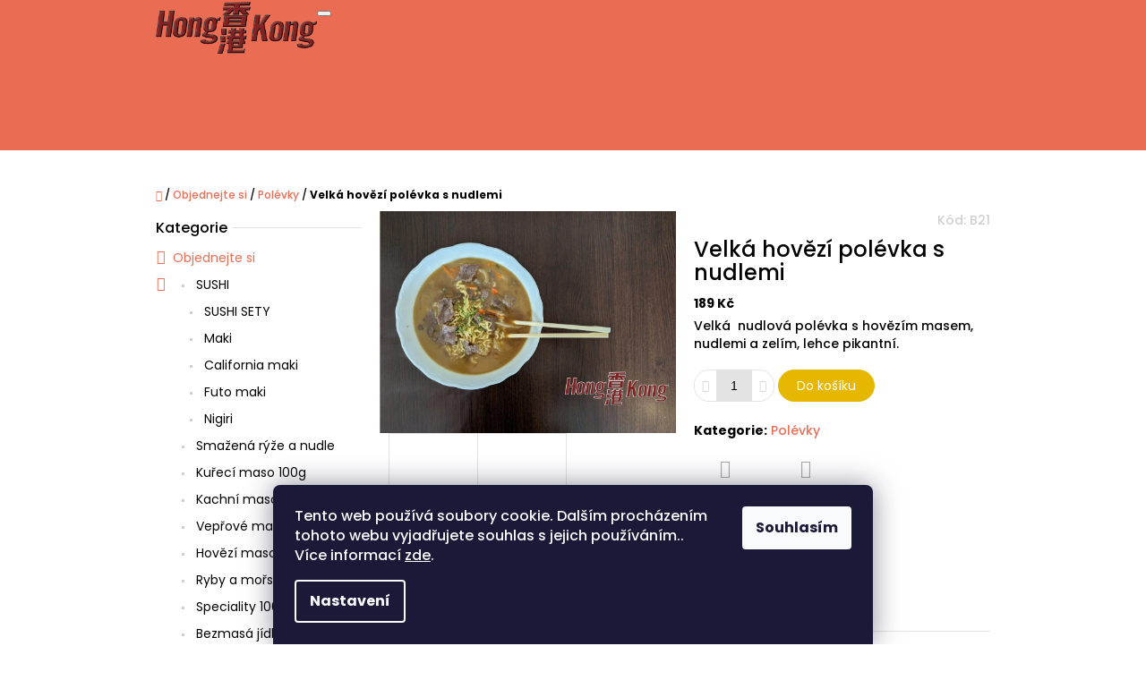

--- FILE ---
content_type: text/html; charset=utf-8
request_url: https://www.hongkongpodebrady.cz/velka-hovezi-polevka-s-nudlemi/
body_size: 21009
content:
<!doctype html><html lang="cs" dir="ltr" class="header-background-light external-fonts-loaded"><head><meta charset="utf-8" /><meta name="viewport" content="width=device-width,initial-scale=1" /><title>Velká hovězí polévka s nudlemi - Hong Kong Poděbrady</title><link rel="preconnect" href="https://cdn.myshoptet.com" /><link rel="dns-prefetch" href="https://cdn.myshoptet.com" /><link rel="preload" href="https://cdn.myshoptet.com/prj/dist/master/cms/libs/jquery/jquery-1.11.3.min.js" as="script" /><link href="https://cdn.myshoptet.com/prj/dist/master/cms/templates/frontend_templates/shared/css/font-face/poppins.css" rel="stylesheet"><link href="https://cdn.myshoptet.com/prj/dist/master/shop/dist/font-shoptet-10.css.8c2408abe456ea0fcfd3.css" rel="stylesheet"><script>
dataLayer = [];
dataLayer.push({'shoptet' : {
    "pageId": 741,
    "pageType": "productDetail",
    "currency": "CZK",
    "currencyInfo": {
        "decimalSeparator": ",",
        "exchangeRate": 1,
        "priceDecimalPlaces": 2,
        "symbol": "K\u010d",
        "symbolLeft": 0,
        "thousandSeparator": " "
    },
    "language": "cs",
    "projectId": 577092,
    "product": {
        "id": 971,
        "guid": "9811e7de-2fb1-11ee-a9dd-aa229da30aba",
        "hasVariants": false,
        "codes": [
            {
                "code": "B21"
            }
        ],
        "code": "B21",
        "name": "Velk\u00e1 hov\u011bz\u00ed pol\u00e9vka s nudlemi",
        "appendix": "",
        "weight": 0,
        "currentCategory": "Objednejte si | Pol\u00e9vky",
        "currentCategoryGuid": "d7be55a1-e61e-11ed-a2e9-8647f5da9d6f",
        "defaultCategory": "Objednejte si | Pol\u00e9vky",
        "defaultCategoryGuid": "d7be55a1-e61e-11ed-a2e9-8647f5da9d6f",
        "currency": "CZK",
        "priceWithVat": 189
    },
    "cartInfo": {
        "id": null,
        "freeShipping": false,
        "freeShippingFrom": 0,
        "leftToFreeGift": {
            "formattedPrice": "0 K\u010d",
            "priceLeft": 0
        },
        "freeGift": false,
        "leftToFreeShipping": {
            "priceLeft": 0,
            "dependOnRegion": 1,
            "formattedPrice": "0 K\u010d"
        },
        "discountCoupon": [],
        "getNoBillingShippingPrice": {
            "withoutVat": 0,
            "vat": 0,
            "withVat": 0
        },
        "cartItems": [],
        "taxMode": "ORDINARY"
    },
    "cart": [],
    "customer": {
        "priceRatio": 1,
        "priceListId": 1,
        "groupId": null,
        "registered": false,
        "mainAccount": false
    }
}});
dataLayer.push({'cookie_consent' : {
    "marketing": "denied",
    "analytics": "denied"
}});
document.addEventListener('DOMContentLoaded', function() {
    shoptet.consent.onAccept(function(agreements) {
        if (agreements.length == 0) {
            return;
        }
        dataLayer.push({
            'cookie_consent' : {
                'marketing' : (agreements.includes(shoptet.config.cookiesConsentOptPersonalisation)
                    ? 'granted' : 'denied'),
                'analytics': (agreements.includes(shoptet.config.cookiesConsentOptAnalytics)
                    ? 'granted' : 'denied')
            },
            'event': 'cookie_consent'
        });
    });
});
</script>
<meta property="og:type" content="website"><meta property="og:site_name" content="hongkongpodebrady.cz"><meta property="og:url" content="https://www.hongkongpodebrady.cz/velka-hovezi-polevka-s-nudlemi/"><meta property="og:title" content="Velká hovězí polévka s nudlemi - Hong Kong Poděbrady"><meta name="author" content="Hong Kong Poděbrady"><meta name="web_author" content="Shoptet.cz"><meta name="dcterms.rightsHolder" content="www.hongkongpodebrady.cz"><meta name="robots" content="index,follow"><meta property="og:image" content="https://cdn.myshoptet.com/usr/www.hongkongpodebrady.cz/user/shop/big/971_b21.jpg?664dfd08"><meta property="og:description" content="Velká hovězí polévka s nudlemi. Velká  nudlová polévka s hovězím masem, nudlemi a zelím, lehce pikantní."><meta name="description" content="Velká hovězí polévka s nudlemi. Velká  nudlová polévka s hovězím masem, nudlemi a zelím, lehce pikantní."><meta property="product:price:amount" content="189"><meta property="product:price:currency" content="CZK"><style>:root {--color-primary: #ea6c53;--color-primary-h: 10;--color-primary-s: 78%;--color-primary-l: 62%;--color-primary-hover: #cc5d47;--color-primary-hover-h: 10;--color-primary-hover-s: 57%;--color-primary-hover-l: 54%;--color-secondary: #e6b700;--color-secondary-h: 48;--color-secondary-s: 100%;--color-secondary-l: 45%;--color-secondary-hover: #cda300;--color-secondary-hover-h: 48;--color-secondary-hover-s: 100%;--color-secondary-hover-l: 40%;--color-tertiary: #cd5195;--color-tertiary-h: 327;--color-tertiary-s: 55%;--color-tertiary-l: 56%;--color-tertiary-hover: #b7327b;--color-tertiary-hover-h: 327;--color-tertiary-hover-s: 57%;--color-tertiary-hover-l: 46%;--color-header-background: #ffffff;--template-font: "Poppins";--template-headings-font: "Poppins";--header-background-url: none;--cookies-notice-background: #1A1937;--cookies-notice-color: #F8FAFB;--cookies-notice-button-hover: #f5f5f5;--cookies-notice-link-hover: #27263f;--templates-update-management-preview-mode-content: "Náhled aktualizací šablony je aktivní pro váš prohlížeč."}</style>
    
    <link href="https://cdn.myshoptet.com/prj/dist/master/shop/dist/main-10.less.9f94eacd43912b312b46.css" rel="stylesheet" />
            <link href="https://cdn.myshoptet.com/prj/dist/master/shop/dist/mobile-header-v1-10.less.555a70b2576ed56d92ba.css" rel="stylesheet" />
    
    <script>var shoptet = shoptet || {};</script>
    <script src="https://cdn.myshoptet.com/prj/dist/master/shop/dist/main-3g-header.js.05f199e7fd2450312de2.js"></script>
<!-- User include --><!-- /User include --><link rel="shortcut icon" href="/favicon.ico" type="image/x-icon" /><link rel="canonical" href="https://www.hongkongpodebrady.cz/velka-hovezi-polevka-s-nudlemi/" />    <!-- Global site tag (gtag.js) - Google Analytics -->
    <script async src="https://www.googletagmanager.com/gtag/js?id=G-XDGHL1RF0S"></script>
    <script>
        
        window.dataLayer = window.dataLayer || [];
        function gtag(){dataLayer.push(arguments);}
        

                    console.debug('default consent data');

            gtag('consent', 'default', {"ad_storage":"denied","analytics_storage":"denied","ad_user_data":"denied","ad_personalization":"denied","wait_for_update":500});
            dataLayer.push({
                'event': 'default_consent'
            });
        
        gtag('js', new Date());

                gtag('config', 'UA-227133865-1', { 'groups': "UA" });
        
                gtag('config', 'G-XDGHL1RF0S', {"groups":"GA4","send_page_view":false,"content_group":"productDetail","currency":"CZK","page_language":"cs"});
        
        
        
        
        
        
                    gtag('event', 'page_view', {"send_to":"GA4","page_language":"cs","content_group":"productDetail","currency":"CZK"});
        
                gtag('set', 'currency', 'CZK');

        gtag('event', 'view_item', {
            "send_to": "UA",
            "items": [
                {
                    "id": "B21",
                    "name": "Velk\u00e1 hov\u011bz\u00ed pol\u00e9vka s nudlemi",
                    "category": "Objednejte si \/ Pol\u00e9vky",
                                                            "price": 189
                }
            ]
        });
        
        
        
        
        
                    gtag('event', 'view_item', {"send_to":"GA4","page_language":"cs","content_group":"productDetail","value":156.19999999999999,"currency":"CZK","items":[{"item_id":"B21","item_name":"Velk\u00e1 hov\u011bz\u00ed pol\u00e9vka s nudlemi","item_category":"Objednejte si","item_category2":"Pol\u00e9vky","price":156.19999999999999,"quantity":1,"index":0}]});
        
        
        
        
        
        
        
        document.addEventListener('DOMContentLoaded', function() {
            if (typeof shoptet.tracking !== 'undefined') {
                for (var id in shoptet.tracking.bannersList) {
                    gtag('event', 'view_promotion', {
                        "send_to": "UA",
                        "promotions": [
                            {
                                "id": shoptet.tracking.bannersList[id].id,
                                "name": shoptet.tracking.bannersList[id].name,
                                "position": shoptet.tracking.bannersList[id].position
                            }
                        ]
                    });
                }
            }

            shoptet.consent.onAccept(function(agreements) {
                if (agreements.length !== 0) {
                    console.debug('gtag consent accept');
                    var gtagConsentPayload =  {
                        'ad_storage': agreements.includes(shoptet.config.cookiesConsentOptPersonalisation)
                            ? 'granted' : 'denied',
                        'analytics_storage': agreements.includes(shoptet.config.cookiesConsentOptAnalytics)
                            ? 'granted' : 'denied',
                                                                                                'ad_user_data': agreements.includes(shoptet.config.cookiesConsentOptPersonalisation)
                            ? 'granted' : 'denied',
                        'ad_personalization': agreements.includes(shoptet.config.cookiesConsentOptPersonalisation)
                            ? 'granted' : 'denied',
                        };
                    console.debug('update consent data', gtagConsentPayload);
                    gtag('consent', 'update', gtagConsentPayload);
                    dataLayer.push(
                        { 'event': 'update_consent' }
                    );
                }
            });
        });
    </script>
</head>
    <body class="desktop id-741 in-polevky template-10 type-product type-detail multiple-columns-body columns-mobile-2 columns-3 ums_forms_redesign--off ums_a11y_category_page--on ums_discussion_rating_forms--off ums_flags_display_unification--on ums_a11y_login--on mobile-header-version-1"><noscript>
    <style>
        #header {
            padding-top: 0;
            position: relative !important;
            top: 0;
        }
        .header-navigation {
            position: relative !important;
        }
        .overall-wrapper {
            margin: 0 !important;
        }
        body:not(.ready) {
            visibility: visible !important;
        }
    </style>
    <div class="no-javascript">
        <div class="no-javascript__title">Musíte změnit nastavení vašeho prohlížeče</div>
        <div class="no-javascript__text">Podívejte se na: <a href="https://www.google.com/support/bin/answer.py?answer=23852">Jak povolit JavaScript ve vašem prohlížeči</a>.</div>
        <div class="no-javascript__text">Pokud používáte software na blokování reklam, může být nutné povolit JavaScript z této stránky.</div>
        <div class="no-javascript__text">Děkujeme.</div>
    </div>
</noscript>

        <div id="fb-root"></div>
        <script>
            window.fbAsyncInit = function() {
                FB.init({
//                    appId            : 'your-app-id',
                    autoLogAppEvents : true,
                    xfbml            : true,
                    version          : 'v19.0'
                });
            };
        </script>
        <script async defer crossorigin="anonymous" src="https://connect.facebook.net/cs_CZ/sdk.js"></script>    <div class="siteCookies siteCookies--bottom siteCookies--dark js-siteCookies" role="dialog" data-testid="cookiesPopup" data-nosnippet>
        <div class="siteCookies__form">
            <div class="siteCookies__content">
                <div class="siteCookies__text">
                    Tento web používá soubory cookie. Dalším procházením tohoto webu vyjadřujete souhlas s jejich používáním.. Více informací <a href="/podminky-ochrany-osobnich-udaju/" target=\"_blank\" rel=\"noopener noreferrer\">zde</a>.
                </div>
                <p class="siteCookies__links">
                    <button class="siteCookies__link js-cookies-settings" aria-label="Nastavení cookies" data-testid="cookiesSettings">Nastavení</button>
                </p>
            </div>
            <div class="siteCookies__buttonWrap">
                                <button class="siteCookies__button js-cookiesConsentSubmit" value="all" aria-label="Přijmout cookies" data-testid="buttonCookiesAccept">Souhlasím</button>
            </div>
        </div>
        <script>
            document.addEventListener("DOMContentLoaded", () => {
                const siteCookies = document.querySelector('.js-siteCookies');
                document.addEventListener("scroll", shoptet.common.throttle(() => {
                    const st = document.documentElement.scrollTop;
                    if (st > 1) {
                        siteCookies.classList.add('siteCookies--scrolled');
                    } else {
                        siteCookies.classList.remove('siteCookies--scrolled');
                    }
                }, 100));
            });
        </script>
    </div>
<a href="#content" class="skip-link sr-only">Přejít na obsah</a><div class="overall-wrapper">
    <div class="user-action">
                    <div class="user-action-in">
            <div id="login" class="user-action-login popup-widget login-widget" role="dialog" aria-labelledby="loginHeading">
        <div class="popup-widget-inner">
                            <h2 id="loginHeading">Přihlášení k vašemu účtu</h2><div id="customerLogin"><form action="/action/Customer/Login/" method="post" id="formLoginIncluded" class="csrf-enabled formLogin" data-testid="formLogin"><input type="hidden" name="referer" value="" /><div class="form-group"><div class="input-wrapper email js-validated-element-wrapper no-label"><input type="email" name="email" class="form-control" autofocus placeholder="E-mailová adresa (např. jan@novak.cz)" data-testid="inputEmail" autocomplete="email" required /></div></div><div class="form-group"><div class="input-wrapper password js-validated-element-wrapper no-label"><input type="password" name="password" class="form-control" placeholder="Heslo" data-testid="inputPassword" autocomplete="current-password" required /><span class="no-display">Nemůžete vyplnit toto pole</span><input type="text" name="surname" value="" class="no-display" /></div></div><div class="form-group"><div class="login-wrapper"><button type="submit" class="btn btn-secondary btn-text btn-login" data-testid="buttonSubmit">Přihlásit se</button><div class="password-helper"><a href="/registrace/" data-testid="signup" rel="nofollow">Nová registrace</a><a href="/klient/zapomenute-heslo/" rel="nofollow">Zapomenuté heslo</a></div></div></div></form>
</div>                    </div>
    </div>

                <div id="cart-widget" class="user-action-cart popup-widget cart-widget loader-wrapper" data-testid="popupCartWidget" role="dialog" aria-hidden="true">
    <div class="popup-widget-inner cart-widget-inner place-cart-here">
        <div class="loader-overlay">
            <div class="loader"></div>
        </div>
    </div>

    <div class="cart-widget-button">
        <a href="/kosik/" class="btn btn-conversion" id="continue-order-button" rel="nofollow" data-testid="buttonNextStep">Pokračovat do košíku</a>
    </div>
</div>
    
        <div class="user-action-search popup-widget search-widget"  itemscope itemtype="https://schema.org/WebSite" data-testid="searchWidget">
        <meta itemprop="headline" content="Polévky"/><meta itemprop="url" content="https://www.hongkongpodebrady.cz"/><meta itemprop="text" content="Velká hovězí polévka s nudlemi. Velká&amp;amp;nbsp; nudlová polévka s hovězím masem, nudlemi a zelím, lehce pikantní."/>        <div class="popup-widget-inner">
            <div class="search"><h2>Co potřebujete najít?</h2><form action="/action/ProductSearch/prepareString/" method="post"
    id="formSearchForm" class="search-form compact-form js-search-main"
    itemprop="potentialAction" itemscope itemtype="https://schema.org/SearchAction" data-testid="searchForm">
    <fieldset>
        <meta itemprop="target"
            content="https://www.hongkongpodebrady.cz/vyhledavani/?string={string}"/>
        <input type="hidden" name="language" value="cs"/>
        
            
<input
    type="search"
    name="string"
        class="query-input form-control search-input js-search-input lg"
    placeholder="Napište, co hledáte"
    autocomplete="off"
    required
    itemprop="query-input"
    aria-label="Vyhledávání"
    data-testid="searchInput"
>
            <button type="submit" class="btn btn-default btn-arrow-right btn-lg" data-testid="searchBtn"><span class="sr-only">Hledat</span></button>
        
    </fieldset>
</form>
<h3>Doporučujeme</h3><div class="recommended-products"><div class="row active"><div class="col-sm-4"><a href="/smazene-nudle-s-kurecimi-nitkami/" class="recommended-product">                        <span class="p-bottom">
                            <strong class="name" data-testid="productCardName">  Smažené nudle s kuřecími nitkami</strong>

                                                            <strong class="price price-final" data-testid="productCardPrice">119 Kč</strong>
                            
                                                    </span>
</a></div><div class="col-sm-4 active"><a href="/pikantni-polevka/" class="recommended-product">                        <span class="p-bottom">
                            <strong class="name" data-testid="productCardName">  Pikantní polévka</strong>

                                                            <strong class="price price-final" data-testid="productCardPrice">49 Kč</strong>
                            
                                                    </span>
</a></div><div class="col-sm-4"><a href="/kure-kung-pao/" class="recommended-product">                        <span class="p-bottom">
                            <strong class="name" data-testid="productCardName">  Kuře Kung pao</strong>

                                                            <strong class="price price-final" data-testid="productCardPrice">119 Kč</strong>
                            
                                                    </span>
</a></div></div><div class="row"><div class="col-sm-4"><a href="/bila-ryze/" class="recommended-product">                        <span class="p-bottom">
                            <strong class="name" data-testid="productCardName">  Bílá rýže</strong>

                                                            <strong class="price price-final" data-testid="productCardPrice">45 Kč</strong>
                            
                                                    </span>
</a></div><div class="col-sm-4"><a href="/mini-zavitky-6ks/" class="recommended-product">                        <span class="p-bottom">
                            <strong class="name" data-testid="productCardName">  Mini závitky 6ks</strong>

                                                            <strong class="price price-final" data-testid="productCardPrice">55 Kč</strong>
                            
                                                    </span>
</a></div></div></div></div>
        </div>
    </div>
</div>
            </div>
<header id="header"><div class="container navigation-wrapper">
    <div class="header-navigation">
        <div>
            <div class="site-name"><a href="/" data-testid="linkWebsiteLogo"><img src="https://cdn.myshoptet.com/usr/www.hongkongpodebrady.cz/user/logos/konglogo-1.png" alt="Hong Kong Poděbrady" fetchpriority="low" /></a></div>            
    <div class="navigation-buttons">
                <a href="#" class="toggle-window" data-target="search" data-hover="true" data-testid="linkSearchIcon"><span class="sr-only">Hledat</span></a>
                                    <button class="top-nav-button top-nav-button-login toggle-window" type="button" data-target="login" data-hover="true" aria-haspopup="dialog" aria-expanded="false" aria-controls="login" data-testid="signin">
                    <span class="sr-only">Přihlášení</span>
                </button>
                            <a href="/kosik/" class="toggle-window cart-count" data-hover="true" data-target="cart" data-redirect="true" data-testid="headerCart" rel="nofollow" aria-haspopup="dialog" aria-expanded="false" aria-controls="cart-widget">
            <span class="sr-only">Nákupní košík</span>
                    </a>
        <a href="#" class="toggle-window" data-target="navigation" data-hover="true" data-testid="hamburgerMenu"><span class="sr-only">Menu</span></a>
    </div>

            <nav id="navigation" class="hovered-nav" aria-label="Hlavní menu" data-collapsible="true"><div class="navigation-in menu"><ul class="menu-level-1" role="menubar" data-testid="headerMenuItems"><li class="menu-item-708 ext" role="none"><a href="/nase-menu/" data-testid="headerMenuItem" role="menuitem" aria-haspopup="true" aria-expanded="false"><b>Objednejte si</b><span class="submenu-arrow"></span></a><ul class="menu-level-2" aria-label="Objednejte si" tabindex="-1" role="menu"><li class="menu-item-777" role="none"><a href="/sushi/" data-testid="headerMenuItem" role="menuitem"><span>SUSHI</span></a>
                        </li><li class="menu-item-714" role="none"><a href="/smazena-ryze-a-nudle/" data-image="https://cdn.myshoptet.com/usr/www.hongkongpodebrady.cz/user/categories/thumb/smazenaryze.jpg" data-testid="headerMenuItem" role="menuitem"><span>Smažená rýže a nudle</span></a>
                        </li><li class="menu-item-717" role="none"><a href="/kureci-maso/" data-image="https://cdn.myshoptet.com/usr/www.hongkongpodebrady.cz/user/categories/thumb/vonaveakrehkekure.jpg" data-testid="headerMenuItem" role="menuitem"><span>Kuřecí maso 100g</span></a>
                        </li><li class="menu-item-720" role="none"><a href="/kachni-maso/" data-image="https://cdn.myshoptet.com/usr/www.hongkongpodebrady.cz/user/categories/thumb/vonavaakrehkakachna.jpeg" data-testid="headerMenuItem" role="menuitem"><span>Kachní maso 100g</span></a>
                        </li><li class="menu-item-723" role="none"><a href="/veprove-maso/" data-testid="headerMenuItem" role="menuitem"><span>Vepřové maso 100g</span></a>
                        </li><li class="menu-item-726" role="none"><a href="/hovezi-maso/" data-testid="headerMenuItem" role="menuitem"><span>Hovězí maso 100g</span></a>
                        </li><li class="menu-item-729" role="none"><a href="/ryby-a-morske-plody/" data-testid="headerMenuItem" role="menuitem"><span>Ryby a mořské plody 100g</span></a>
                        </li><li class="menu-item-735" role="none"><a href="/speciality/" data-testid="headerMenuItem" role="menuitem"><span>Speciality 100g</span></a>
                        </li><li class="menu-item-732" role="none"><a href="/bezmasa-jidla/" data-testid="headerMenuItem" role="menuitem"><span>Bezmasá jídla</span></a>
                        </li><li class="menu-item-738" role="none"><a href="/thajske-speciality/" data-testid="headerMenuItem" role="menuitem"><span>Thajské speciality</span></a>
                        </li><li class="menu-item-741 active" role="none"><a href="/polevky/" data-testid="headerMenuItem" role="menuitem"><span>Polévky</span></a>
                        </li><li class="menu-item-744" role="none"><a href="/studene-predkrmy/" data-testid="headerMenuItem" role="menuitem"><span>Studené předkrmy</span></a>
                        </li><li class="menu-item-747" role="none"><a href="/teple-predkrmy/" data-testid="headerMenuItem" role="menuitem"><span>Teplé předkrmy</span></a>
                        </li><li class="menu-item-750" role="none"><a href="/kureci-maso-200g/" data-testid="headerMenuItem" role="menuitem"><span>Kuřecí maso 200g</span></a>
                        </li><li class="menu-item-753" role="none"><a href="/kachni-maso-200g/" data-testid="headerMenuItem" role="menuitem"><span>Kachní maso 200g</span></a>
                        </li><li class="menu-item-756" role="none"><a href="/veprove-maso-200g/" data-testid="headerMenuItem" role="menuitem"><span>Vepřové maso 200g</span></a>
                        </li><li class="menu-item-759" role="none"><a href="/hovezi-maso-200g/" data-testid="headerMenuItem" role="menuitem"><span>Hovězí maso 200g</span></a>
                        </li><li class="menu-item-762" role="none"><a href="/ryby-200g/" data-testid="headerMenuItem" role="menuitem"><span>Ryby 200g</span></a>
                        </li><li class="menu-item-765" role="none"><a href="/morske-plody-200g/" data-testid="headerMenuItem" role="menuitem"><span>Mořské plody 200g</span></a>
                        </li><li class="menu-item-768" role="none"><a href="/speciality-200g/" data-testid="headerMenuItem" role="menuitem"><span>Speciality 200g</span></a>
                        </li><li class="menu-item-771" role="none"><a href="/dezerty/" data-testid="headerMenuItem" role="menuitem"><span>Dezerty</span></a>
                        </li><li class="menu-item-774" role="none"><a href="/bento/" data-testid="headerMenuItem" role="menuitem"><span>Bento</span></a>
                        </li><li class="menu-item-780" role="none"><a href="/horka-plotynka/" data-testid="headerMenuItem" role="menuitem"><span>Horká plotýnka</span></a>
                        </li><li class="menu-item-783" role="none"><a href="/napoje/" data-testid="headerMenuItem" role="menuitem"><span>Nápoje</span></a>
                        </li><li class="menu-item-786" role="none"><a href="/prilohy/" data-testid="headerMenuItem" role="menuitem"><span>Přílohy</span></a>
                        </li></ul></li>
<li class="menu-item-39" role="none"><a href="/kontaktujte-nas/" data-testid="headerMenuItem" role="menuitem" aria-expanded="false"><b>Kontakt</b></a></li>
</ul>
    <ul class="navigationActions" role="menu">
                            <li role="none">
                                    <a href="/login/?backTo=%2Fvelka-hovezi-polevka-s-nudlemi%2F" rel="nofollow" data-testid="signin" role="menuitem"><span>Přihlášení</span></a>
                            </li>
                        </ul>
</div><span class="navigation-close"></span></nav><div class="menu-helper" data-testid="hamburgerMenu"><span>Více</span></div>
        </div>
    </div>

                </div>
    </header><!-- / header -->

    

<div id="content-wrapper" class="container content-wrapper">
    
                                <div class="breadcrumbs navigation-home-icon-wrapper" itemscope itemtype="https://schema.org/BreadcrumbList">
                                                                            <span id="navigation-first" data-basetitle="Hong Kong Poděbrady" itemprop="itemListElement" itemscope itemtype="https://schema.org/ListItem">
                <a href="/" itemprop="item" class="navigation-home-icon"><span class="sr-only" itemprop="name">Domů</span></a>
                <span class="navigation-bullet">/</span>
                <meta itemprop="position" content="1" />
            </span>
                                <span id="navigation-1" itemprop="itemListElement" itemscope itemtype="https://schema.org/ListItem">
                <a href="/nase-menu/" itemprop="item" data-testid="breadcrumbsSecondLevel"><span itemprop="name">Objednejte si</span></a>
                <span class="navigation-bullet">/</span>
                <meta itemprop="position" content="2" />
            </span>
                                <span id="navigation-2" itemprop="itemListElement" itemscope itemtype="https://schema.org/ListItem">
                <a href="/polevky/" itemprop="item" data-testid="breadcrumbsSecondLevel"><span itemprop="name">Polévky</span></a>
                <span class="navigation-bullet">/</span>
                <meta itemprop="position" content="3" />
            </span>
                                            <span id="navigation-3" itemprop="itemListElement" itemscope itemtype="https://schema.org/ListItem" data-testid="breadcrumbsLastLevel">
                <meta itemprop="item" content="https://www.hongkongpodebrady.cz/velka-hovezi-polevka-s-nudlemi/" />
                <meta itemprop="position" content="4" />
                <span itemprop="name" data-title="Velká hovězí polévka s nudlemi">Velká hovězí polévka s nudlemi <span class="appendix"></span></span>
            </span>
            </div>
            
    <div class="content-wrapper-in">
                                                <aside class="sidebar sidebar-left"  data-testid="sidebarMenu">
                                                                                                <div class="sidebar-inner">
                                                                                                        <div class="box box-bg-variant box-categories">    <div class="skip-link__wrapper">
        <span id="categories-start" class="skip-link__target js-skip-link__target sr-only" tabindex="-1">&nbsp;</span>
        <a href="#categories-end" class="skip-link skip-link--start sr-only js-skip-link--start">Přeskočit kategorie</a>
    </div>

<h4><span>Kategorie</span></h4>


<div id="categories"><div class="categories cat-01 expandable active expanded" id="cat-708"><div class="topic child-active"><a href="/nase-menu/">Objednejte si<span class="cat-trigger">&nbsp;</span></a></div>

                    <ul class=" active expanded">
                                        <li class="
                                 expandable                 expanded                ">
                <a href="/sushi/">
                    SUSHI
                    <span class="cat-trigger">&nbsp;</span>                </a>
                                                            

                    <ul class=" expanded">
                                        <li >
                <a href="/sushi-sety/">
                    SUSHI SETY
                                    </a>
                                                                </li>
                                <li >
                <a href="/maki/">
                    Maki
                                    </a>
                                                                </li>
                                <li >
                <a href="/california-maki/">
                    California maki
                                    </a>
                                                                </li>
                                <li >
                <a href="/futo-maki/">
                    Futo maki
                                    </a>
                                                                </li>
                                <li >
                <a href="/nigiri/">
                    Nigiri
                                    </a>
                                                                </li>
                </ul>
    
                                                </li>
                                <li >
                <a href="/smazena-ryze-a-nudle/">
                    Smažená rýže a nudle
                                    </a>
                                                                </li>
                                <li >
                <a href="/kureci-maso/">
                    Kuřecí maso 100g
                                    </a>
                                                                </li>
                                <li >
                <a href="/kachni-maso/">
                    Kachní maso 100g
                                    </a>
                                                                </li>
                                <li >
                <a href="/veprove-maso/">
                    Vepřové maso 100g
                                    </a>
                                                                </li>
                                <li >
                <a href="/hovezi-maso/">
                    Hovězí maso 100g
                                    </a>
                                                                </li>
                                <li >
                <a href="/ryby-a-morske-plody/">
                    Ryby a mořské plody 100g
                                    </a>
                                                                </li>
                                <li >
                <a href="/speciality/">
                    Speciality 100g
                                    </a>
                                                                </li>
                                <li >
                <a href="/bezmasa-jidla/">
                    Bezmasá jídla
                                    </a>
                                                                </li>
                                <li >
                <a href="/thajske-speciality/">
                    Thajské speciality
                                    </a>
                                                                </li>
                                <li class="
                active                                                 ">
                <a href="/polevky/">
                    Polévky
                                    </a>
                                                                </li>
                                <li >
                <a href="/studene-predkrmy/">
                    Studené předkrmy
                                    </a>
                                                                </li>
                                <li >
                <a href="/teple-predkrmy/">
                    Teplé předkrmy
                                    </a>
                                                                </li>
                                <li >
                <a href="/kureci-maso-200g/">
                    Kuřecí maso 200g
                                    </a>
                                                                </li>
                                <li >
                <a href="/kachni-maso-200g/">
                    Kachní maso 200g
                                    </a>
                                                                </li>
                                <li >
                <a href="/veprove-maso-200g/">
                    Vepřové maso 200g
                                    </a>
                                                                </li>
                                <li >
                <a href="/hovezi-maso-200g/">
                    Hovězí maso 200g
                                    </a>
                                                                </li>
                                <li >
                <a href="/ryby-200g/">
                    Ryby 200g
                                    </a>
                                                                </li>
                                <li >
                <a href="/morske-plody-200g/">
                    Mořské plody 200g
                                    </a>
                                                                </li>
                                <li >
                <a href="/speciality-200g/">
                    Speciality 200g
                                    </a>
                                                                </li>
                                <li >
                <a href="/dezerty/">
                    Dezerty
                                    </a>
                                                                </li>
                                <li >
                <a href="/bento/">
                    Bento
                                    </a>
                                                                </li>
                                <li >
                <a href="/horka-plotynka/">
                    Horká plotýnka
                                    </a>
                                                                </li>
                                <li >
                <a href="/napoje/">
                    Nápoje
                                    </a>
                                                                </li>
                                <li >
                <a href="/prilohy/">
                    Přílohy
                                    </a>
                                                                </li>
                </ul>
    </div></div>

    <div class="skip-link__wrapper">
        <a href="#categories-start" class="skip-link skip-link--end sr-only js-skip-link--end" tabindex="-1" hidden>Přeskočit kategorie</a>
        <span id="categories-end" class="skip-link__target js-skip-link__target sr-only" tabindex="-1">&nbsp;</span>
    </div>
</div>
                                                                                                                                                                            <div class="box box-bg-default box-sm box-topProducts">        <div class="top-products-wrapper js-top10" >
        <h4><span>Top 5 produktů</span></h4>
        <ol class="top-products unified">
                            <li>
                                        <a href="/smazene-nudle-s-kurecimi-nitkami/" class="top-products-content">
                        <span class="top-products-name">  Smažené nudle s kuřecími nitkami</span>
                        
                                                        <strong>
                                119 Kč
                                

                            </strong>
                                                    
                    </a>
                </li>
                            <li>
                                        <a href="/pikantni-polevka/" class="top-products-content">
                        <span class="top-products-name">  Pikantní polévka</span>
                        
                                                        <strong>
                                49 Kč
                                

                            </strong>
                                                    
                    </a>
                </li>
                            <li>
                                        <a href="/kure-kung-pao/" class="top-products-content">
                        <span class="top-products-name">  Kuře Kung pao</span>
                        
                                                        <strong>
                                119 Kč
                                

                            </strong>
                                                    
                    </a>
                </li>
                            <li>
                                        <a href="/bila-ryze/" class="top-products-content">
                        <span class="top-products-name">  Bílá rýže</span>
                        
                                                        <strong>
                                45 Kč
                                

                            </strong>
                                                    
                    </a>
                </li>
                            <li>
                                        <a href="/mini-zavitky-6ks/" class="top-products-content">
                        <span class="top-products-name">  Mini závitky 6ks</span>
                        
                                                        <strong>
                                55 Kč
                                

                            </strong>
                                                    
                    </a>
                </li>
                    </ol>
    </div>
</div>
                                                                    </div>
                                                            </aside>
                            <main id="content" class="content narrow">
                            
<div class="p-detail" itemscope itemtype="https://schema.org/Product">

    
    <meta itemprop="name" content="Velká hovězí polévka s nudlemi" />
    <meta itemprop="category" content="Úvodní stránka &gt; Objednejte si &gt; Polévky &gt; Velká hovězí polévka s nudlemi" />
    <meta itemprop="url" content="https://www.hongkongpodebrady.cz/velka-hovezi-polevka-s-nudlemi/" />
    <meta itemprop="image" content="https://cdn.myshoptet.com/usr/www.hongkongpodebrady.cz/user/shop/big/971_b21.jpg?664dfd08" />
            <meta itemprop="description" content="Velká&amp;nbsp; nudlová polévka s hovězím masem, nudlemi a zelím, lehce pikantní." />
                                            
        <div class="p-detail-inner">

                <form action="/action/Cart/addCartItem/" method="post" id="product-detail-form" class="pr-action clearfix csrf-enabled" data-testid="formProduct">
                            <meta itemprop="productID" content="971" /><meta itemprop="identifier" content="9811e7de-2fb1-11ee-a9dd-aa229da30aba" /><meta itemprop="sku" content="B21" /><span itemprop="offers" itemscope itemtype="https://schema.org/Offer"><meta itemprop="url" content="https://www.hongkongpodebrady.cz/velka-hovezi-polevka-s-nudlemi/" /><meta itemprop="price" content="189.00" /><meta itemprop="priceCurrency" content="CZK" /><link itemprop="itemCondition" href="https://schema.org/NewCondition" /></span><input type="hidden" name="productId" value="971" /><input type="hidden" name="priceId" value="1991" /><input type="hidden" name="language" value="cs" />

                
                
                <div class="p-image-wrapper">

                    



                    
                    <div class="p-image" style="" data-testid="mainImage">
                        

<a href="https://cdn.myshoptet.com/usr/www.hongkongpodebrady.cz/user/shop/big/971_b21.jpg?664dfd08" class="p-main-image"><img src="https://cdn.myshoptet.com/usr/www.hongkongpodebrady.cz/user/shop/big/971_b21.jpg?664dfd08" alt="B21" width="1024" height="768"  fetchpriority="high" />
</a>                    </div>

                    
    <div class="col-sm-12 p-thumbnails-wrapper">

        <div class="p-thumbnails">

            <div class="p-thumbnails-inner">

                <div>
                                                                                        <a href="https://cdn.myshoptet.com/usr/www.hongkongpodebrady.cz/user/shop/big/971_b21.jpg?664dfd08" class="p-thumbnail highlighted">
                            <img src="data:image/svg+xml,%3Csvg%20width%3D%22100%22%20height%3D%22100%22%20xmlns%3D%22http%3A%2F%2Fwww.w3.org%2F2000%2Fsvg%22%3E%3C%2Fsvg%3E" alt="B21" width="100" height="100"  data-src="https://cdn.myshoptet.com/usr/www.hongkongpodebrady.cz/user/shop/related/971_b21.jpg?664dfd08" fetchpriority="low" />
                        </a>
                        <a href="https://cdn.myshoptet.com/usr/www.hongkongpodebrady.cz/user/shop/big/971_b21.jpg?664dfd08" class="cbox-gal" data-gallery="lightbox[gallery]" data-alt="B21"></a>
                                                                    <a href="https://cdn.myshoptet.com/usr/www.hongkongpodebrady.cz/user/shop/big/971-1_b21a.jpg?664dfd15" class="p-thumbnail">
                            <img src="data:image/svg+xml,%3Csvg%20width%3D%22100%22%20height%3D%22100%22%20xmlns%3D%22http%3A%2F%2Fwww.w3.org%2F2000%2Fsvg%22%3E%3C%2Fsvg%3E" alt="B21a" width="100" height="100"  data-src="https://cdn.myshoptet.com/usr/www.hongkongpodebrady.cz/user/shop/related/971-1_b21a.jpg?664dfd15" fetchpriority="low" />
                        </a>
                        <a href="https://cdn.myshoptet.com/usr/www.hongkongpodebrady.cz/user/shop/big/971-1_b21a.jpg?664dfd15" class="cbox-gal" data-gallery="lightbox[gallery]" data-alt="B21a"></a>
                                    </div>

            </div>

            <a href="#" class="thumbnail-prev"></a>
            <a href="#" class="thumbnail-next"></a>

        </div>

    </div>


                </div>

                
                <div class="p-info-wrapper">
                                                                <div class="p-detail-top">

                            <span class="p-code">
        <span class="p-code-label">Kód:</span>
                    <span>B21</span>
            </span>

                        
                        
                    </div>

                    <h1>  Velká hovězí polévka s nudlemi</h1>

                    
                
                    
                                            <div class="price">

                            <div class="p-final-price-wrapper">
                                                                    <strong class="price-final" data-testid="productCardPrice">
            <span class="price-final-holder">
                189 Kč
    

        </span>
    </strong>
                                                                                                                                                    <span class="price-measure">
                    
                        </span>
                                    
                                                            </div>

                            
                        </div>

                        
                        
                                                                        <div class="p-details">
                                                    <div class="p-short-description" data-testid="productCardShortDescr">
                                <p>Velká&nbsp; nudlová polévka s hovězím masem, nudlemi a zelím, lehce pikantní.</p>
                            </div>
                                                                    </div>
                
                        
                        
                                                                            
                                                    <div class="add-to-cart" data-testid="divAddToCart">
                                                                
<span class="quantity">
    <span
        class="increase-tooltip js-increase-tooltip"
        data-trigger="manual"
        data-container="body"
        data-original-title="Není možné zakoupit více než 9999 ks."
        aria-hidden="true"
        role="tooltip"
        data-testid="tooltip">
    </span>

    <span
        class="decrease-tooltip js-decrease-tooltip"
        data-trigger="manual"
        data-container="body"
        data-original-title="Minimální množství, které lze zakoupit, je 1 ks."
        aria-hidden="true"
        role="tooltip"
        data-testid="tooltip">
    </span>
    <label>
        <input
            type="number"
            name="amount"
            value="1"
            class="amount"
            autocomplete="off"
            data-decimals="0"
                        step="1"
            min="1"
            max="9999"
            aria-label="Množství"
            data-testid="cartAmount"/>
    </label>

    <button
        class="increase"
        type="button"
        aria-label="Zvýšit množství o 1"
        data-testid="increase">
            <span class="increase__sign">&plus;</span>
    </button>

    <button
        class="decrease"
        type="button"
        aria-label="Snížit množství o 1"
        data-testid="decrease">
            <span class="decrease__sign">&minus;</span>
    </button>
</span>
                                                                    <button type="submit" class="btn btn-conversion add-to-cart-button" data-testid="buttonAddToCart" aria-label="Do košíku Velká hovězí polévka s nudlemi">Do košíku</button>
                                                            </div>
                        
                                            
                    
                    

                    <div class="p-details-bottom">

                        <div class="p-details">

                            <table class="detail-parameters">
                                                                                                                                <tr>
    <th>
        <span class="row-header-label">
            Kategorie<span class="row-header-label-colon">:</span>
        </span>
    </th>
    <td>
        <a href="/polevky/">Polévky</a>    </td>
</tr>
                            </table>

                        </div>

                    </div>

                                        
                    <div class="link-icons" data-testid="productDetailActionIcons">
    <a href="#" class="link-icon print" title="Tisknout produkt"><span>Tisk</span></a>
    <a href="/velka-hovezi-polevka-s-nudlemi:dotaz/" class="link-icon chat" title="Mluvit s prodejcem" rel="nofollow"><span>Zeptat se</span></a>
        </div>
                        <div class="social-icons share">
                                            <a href="https://twitter.com/intent/tweet?status=Velk%C3%A1+hov%C4%9Bz%C3%AD+pol%C3%A9vka+s+nudlemi+=https%3A%2F%2Fwww.hongkongpodebrady.cz%2Fvelka-hovezi-polevka-s-nudlemi%2F" class="social-icon twitter" target="blank"><span class="sr-only">Twitter</span></a>
                            <a href="https://www.facebook.com/share.php?u=https%3A%2F%2Fwww.hongkongpodebrady.cz%2Fvelka-hovezi-polevka-s-nudlemi%2F&amp;amp;title=Velk%C3%A1+hov%C4%9Bz%C3%AD+pol%C3%A9vka+s+nudlemi" class="social-icon facebook" target="blank"><span class="sr-only">Facebook</span></a>
                    
    </div>

                </div>

                        </form>
        </div>



    
    <div class="shp-tabs-wrapper p-detail-tabs-wrapper">
        <div class="row">
            <div class="col-sm-12 shp-tabs-row responsive-nav">
                <div class="shp-tabs-holder">
    <ul id="p-detail-tabs" class="shp-tabs p-detail-tabs visible-links" role="tablist">
                            <li class="shp-tab active" data-testid="tabDescription">
                <a href="#description" class="shp-tab-link" role="tab" data-toggle="tab">Popis</a>
            </li>
                                                                                                                         <li class="shp-tab" data-testid="tabDiscussion">
                                <a href="#productDiscussion" class="shp-tab-link" role="tab" data-toggle="tab">Diskuze</a>
            </li>
                                        </ul>
</div>
            </div>
            <div class="col-sm-12 ">
                <div id="tab-content" class="tab-content">
                                                                <div id="description" class="tab-pane fade in active" role="tabpanel">
        <div class="description-inner">
            <div class="basic-description">
                
                                    <p>Lehce pikantní polévka s hovězím masem, nudlemi a zelím.</p>
                            </div>
            
        </div>
    </div>
                                                                                                                                                    <div id="productDiscussion" class="tab-pane fade" role="tabpanel" data-testid="areaDiscussion">
        <div id="discussionWrapper" class="discussion-wrapper unveil-wrapper" data-parent-tab="productDiscussion" data-testid="wrapperDiscussion">
                                    
    <div class="discussionContainer js-discussion-container" data-editorid="discussion">
                    <p data-testid="textCommentNotice">Buďte první, kdo napíše příspěvek k této položce. </p>
                                                        <div class="add-comment discussion-form-trigger" data-unveil="discussion-form" aria-expanded="false" aria-controls="discussion-form" role="button">
                <span class="link-like comment-icon" data-testid="buttonAddComment">Přidat komentář</span>
                        </div>
                        <div id="discussion-form" class="discussion-form vote-form js-hidden">
                            <form action="/action/ProductDiscussion/addPost/" method="post" id="formDiscussion" data-testid="formDiscussion">
    <input type="hidden" name="formId" value="9" />
    <input type="hidden" name="discussionEntityId" value="971" />
            <div class="row">
        <div class="form-group col-xs-12 col-sm-6">
            <input type="text" name="fullName" value="" id="fullName" class="form-control" placeholder="Jméno" data-testid="inputUserName"/>
                        <span class="no-display">Nevyplňujte toto pole:</span>
            <input type="text" name="surname" value="" class="no-display" />
        </div>
        <div class="form-group js-validated-element-wrapper no-label col-xs-12 col-sm-6">
            <input type="email" name="email" value="" id="email" class="form-control js-validate-required" placeholder="E-mail" data-testid="inputEmail"/>
        </div>
        <div class="col-xs-12">
            <div class="form-group">
                <input type="text" name="title" id="title" class="form-control" placeholder="Název" data-testid="inputTitle" />
            </div>
            <div class="form-group no-label js-validated-element-wrapper">
                <textarea name="message" id="message" class="form-control js-validate-required" rows="7" placeholder="Komentář" data-testid="inputMessage"></textarea>
            </div>
                                <div class="form-group js-validated-element-wrapper consents consents-first">
            <input
                type="hidden"
                name="consents[]"
                id="discussionConsents37"
                value="37"
                                                        data-special-message="validatorConsent"
                            />
                                        <label for="discussionConsents37" class="whole-width">
                                        Vložením komentáře souhlasíte s <a href="/podminky-ochrany-osobnich-udaju/" rel="noopener noreferrer">podmínkami ochrany osobních údajů</a>
                </label>
                    </div>
                            <fieldset class="box box-sm box-bg-default">
    <h4>Bezpečnostní kontrola</h4>
    <div class="form-group captcha-image">
        <img src="[data-uri]" alt="" data-testid="imageCaptcha" width="150" height="40"  fetchpriority="low" />
    </div>
    <div class="form-group js-validated-element-wrapper smart-label-wrapper">
        <label for="captcha"><span class="required-asterisk">Opište text z obrázku</span></label>
        <input type="text" id="captcha" name="captcha" class="form-control js-validate js-validate-required">
    </div>
</fieldset>
            <div class="form-group">
                <input type="submit" value="Odeslat komentář" class="btn btn-sm btn-primary" data-testid="buttonSendComment" />
            </div>
        </div>
    </div>
</form>

                    </div>
                    </div>

        </div>
    </div>
                                                        </div>
            </div>
        </div>
    </div>

</div>
                    </main>
    </div>
    
            
    
</div>
        
        
            <footer id="footer">
            <h2 class="sr-only">Zápatí</h2>

                                                                                    <div class="footer-section footer-bottom">
                <div class="container">
                    <span id="signature" style="display: inline-block !important; visibility: visible !important;"><a href="https://www.shoptet.cz/?utm_source=footer&utm_medium=link&utm_campaign=create_by_shoptet" class="image" target="_blank"><img src="data:image/svg+xml,%3Csvg%20width%3D%2217%22%20height%3D%2217%22%20xmlns%3D%22http%3A%2F%2Fwww.w3.org%2F2000%2Fsvg%22%3E%3C%2Fsvg%3E" data-src="https://cdn.myshoptet.com/prj/dist/master/cms/img/common/logo/shoptetLogo.svg" width="17" height="17" alt="Shoptet" class="vam" fetchpriority="low" /></a><a href="https://www.shoptet.cz/?utm_source=footer&utm_medium=link&utm_campaign=create_by_shoptet" class="title" target="_blank">Vytvořil Shoptet</a></span>
                    <span class="copyright" data-testid="textCopyright">
                        Copyright 2026 <strong>Hong Kong Poděbrady</strong>. Všechna práva vyhrazena.                                            </span>
                </div>
            </div>
                    </footer>
        <!-- / footer -->
    
        </div>
        <!-- / overall-wrapper -->

                    <script src="https://cdn.myshoptet.com/prj/dist/master/cms/libs/jquery/jquery-1.11.3.min.js"></script>
                <script>var shoptet = shoptet || {};shoptet.abilities = {"about":{"generation":3,"id":"10"},"config":{"category":{"product":{"image_size":"detail"}},"navigation_breakpoint":991,"number_of_active_related_products":3,"product_slider":{"autoplay":false,"autoplay_speed":3000,"loop":true,"navigation":true,"pagination":true,"shadow_size":0}},"elements":{"recapitulation_in_checkout":true},"feature":{"directional_thumbnails":false,"extended_ajax_cart":false,"extended_search_whisperer":false,"fixed_header":true,"images_in_menu":false,"product_slider":false,"simple_ajax_cart":true,"smart_labels":false,"tabs_accordion":false,"tabs_responsive":true,"top_navigation_menu":false,"user_action_fullscreen":false}};shoptet.design = {"template":{"name":"Waltz","colorVariant":"10-one"},"layout":{"homepage":"catalog3","subPage":"catalog3","productDetail":"catalog3"},"colorScheme":{"conversionColor":"#e6b700","conversionColorHover":"#cda300","color1":"#ea6c53","color2":"#cc5d47","color3":"#cd5195","color4":"#b7327b"},"fonts":{"heading":"Poppins","text":"Poppins"},"header":{"backgroundImage":null,"image":null,"logo":"https:\/\/www.hongkongpodebrady.czuser\/logos\/konglogo-1.png","color":"#ffffff"},"background":{"enabled":false,"color":null,"image":null}};shoptet.config = {};shoptet.events = {};shoptet.runtime = {};shoptet.content = shoptet.content || {};shoptet.updates = {};shoptet.messages = [];shoptet.messages['lightboxImg'] = "Obrázek";shoptet.messages['lightboxOf'] = "z";shoptet.messages['more'] = "Více";shoptet.messages['cancel'] = "Zrušit";shoptet.messages['removedItem'] = "Položka byla odstraněna z košíku.";shoptet.messages['discountCouponWarning'] = "Zapomněli jste uplatnit slevový kupón. Pro pokračování jej uplatněte pomocí tlačítka vedle vstupního pole, nebo jej smažte.";shoptet.messages['charsNeeded'] = "Prosím, použijte minimálně 3 znaky!";shoptet.messages['invalidCompanyId'] = "Neplané IČ, povoleny jsou pouze číslice";shoptet.messages['needHelp'] = "Potřebujete pomoc?";shoptet.messages['showContacts'] = "Zobrazit kontakty";shoptet.messages['hideContacts'] = "Skrýt kontakty";shoptet.messages['ajaxError'] = "Došlo k chybě; obnovte prosím stránku a zkuste to znovu.";shoptet.messages['variantWarning'] = "Zvolte prosím variantu produktu.";shoptet.messages['chooseVariant'] = "Zvolte variantu";shoptet.messages['unavailableVariant'] = "Tato varianta není dostupná a není možné ji objednat.";shoptet.messages['withVat'] = "včetně DPH";shoptet.messages['withoutVat'] = "bez DPH";shoptet.messages['toCart'] = "Do košíku";shoptet.messages['emptyCart'] = "Prázdný košík";shoptet.messages['change'] = "Změnit";shoptet.messages['chosenBranch'] = "Zvolená pobočka";shoptet.messages['validatorRequired'] = "Povinné pole";shoptet.messages['validatorEmail'] = "Prosím vložte platnou e-mailovou adresu";shoptet.messages['validatorUrl'] = "Prosím vložte platnou URL adresu";shoptet.messages['validatorDate'] = "Prosím vložte platné datum";shoptet.messages['validatorNumber'] = "Vložte číslo";shoptet.messages['validatorDigits'] = "Prosím vložte pouze číslice";shoptet.messages['validatorCheckbox'] = "Zadejte prosím všechna povinná pole";shoptet.messages['validatorConsent'] = "Bez souhlasu nelze odeslat.";shoptet.messages['validatorPassword'] = "Hesla se neshodují";shoptet.messages['validatorInvalidPhoneNumber'] = "Vyplňte prosím platné telefonní číslo bez předvolby.";shoptet.messages['validatorInvalidPhoneNumberSuggestedRegion'] = "Neplatné číslo — navržený region: %1";shoptet.messages['validatorInvalidCompanyId'] = "Neplatné IČ, musí být ve tvaru jako %1";shoptet.messages['validatorFullName'] = "Nezapomněli jste příjmení?";shoptet.messages['validatorHouseNumber'] = "Prosím zadejte správné číslo domu";shoptet.messages['validatorZipCode'] = "Zadané PSČ neodpovídá zvolené zemi";shoptet.messages['validatorShortPhoneNumber'] = "Telefonní číslo musí mít min. 8 znaků";shoptet.messages['choose-personal-collection'] = "Prosím vyberte místo doručení u osobního odběru, není zvoleno.";shoptet.messages['choose-external-shipping'] = "Upřesněte prosím vybraný způsob dopravy";shoptet.messages['choose-ceska-posta'] = "Pobočka České Pošty není určena, zvolte prosím některou";shoptet.messages['choose-hupostPostaPont'] = "Pobočka Maďarské pošty není vybrána, zvolte prosím nějakou";shoptet.messages['choose-postSk'] = "Pobočka Slovenské pošty není zvolena, vyberte prosím některou";shoptet.messages['choose-ulozenka'] = "Pobočka Uloženky nebyla zvolena, prosím vyberte některou";shoptet.messages['choose-zasilkovna'] = "Pobočka Zásilkovny nebyla zvolena, prosím vyberte některou";shoptet.messages['choose-ppl-cz'] = "Pobočka PPL ParcelShop nebyla vybrána, vyberte prosím jednu";shoptet.messages['choose-glsCz'] = "Pobočka GLS ParcelShop nebyla zvolena, prosím vyberte některou";shoptet.messages['choose-dpd-cz'] = "Ani jedna z poboček služby DPD Parcel Shop nebyla zvolená, prosím vyberte si jednu z možností.";shoptet.messages['watchdogType'] = "Je zapotřebí vybrat jednu z možností u sledování produktu.";shoptet.messages['watchdog-consent-required'] = "Musíte zaškrtnout všechny povinné souhlasy";shoptet.messages['watchdogEmailEmpty'] = "Prosím vyplňte e-mail";shoptet.messages['privacyPolicy'] = 'Musíte souhlasit s ochranou osobních údajů';shoptet.messages['amountChanged'] = '(množství bylo změněno)';shoptet.messages['unavailableCombination'] = 'Není k dispozici v této kombinaci';shoptet.messages['specifyShippingMethod'] = 'Upřesněte dopravu';shoptet.messages['PIScountryOptionMoreBanks'] = 'Možnost platby z %1 bank';shoptet.messages['PIScountryOptionOneBank'] = 'Možnost platby z 1 banky';shoptet.messages['PIScurrencyInfoCZK'] = 'V měně CZK lze zaplatit pouze prostřednictvím českých bank.';shoptet.messages['PIScurrencyInfoHUF'] = 'V měně HUF lze zaplatit pouze prostřednictvím maďarských bank.';shoptet.messages['validatorVatIdWaiting'] = "Ověřujeme";shoptet.messages['validatorVatIdValid'] = "Ověřeno";shoptet.messages['validatorVatIdInvalid'] = "DIČ se nepodařilo ověřit, i přesto můžete objednávku dokončit";shoptet.messages['validatorVatIdInvalidOrderForbid'] = "Zadané DIČ nelze nyní ověřit, protože služba ověřování je dočasně nedostupná. Zkuste opakovat zadání později, nebo DIČ vymažte s vaši objednávku dokončete v režimu OSS. Případně kontaktujte prodejce.";shoptet.messages['validatorVatIdInvalidOssRegime'] = "Zadané DIČ nemůže být ověřeno, protože služba ověřování je dočasně nedostupná. Vaše objednávka bude dokončena v režimu OSS. Případně kontaktujte prodejce.";shoptet.messages['previous'] = "Předchozí";shoptet.messages['next'] = "Následující";shoptet.messages['close'] = "Zavřít";shoptet.messages['imageWithoutAlt'] = "Tento obrázek nemá popisek";shoptet.messages['newQuantity'] = "Nové množství:";shoptet.messages['currentQuantity'] = "Aktuální množství:";shoptet.messages['quantityRange'] = "Prosím vložte číslo v rozmezí %1 a %2";shoptet.messages['skipped'] = "Přeskočeno";shoptet.messages.validator = {};shoptet.messages.validator.nameRequired = "Zadejte jméno a příjmení.";shoptet.messages.validator.emailRequired = "Zadejte e-mailovou adresu (např. jan.novak@example.com).";shoptet.messages.validator.phoneRequired = "Zadejte telefonní číslo.";shoptet.messages.validator.messageRequired = "Napište komentář.";shoptet.messages.validator.descriptionRequired = shoptet.messages.validator.messageRequired;shoptet.messages.validator.captchaRequired = "Vyplňte bezpečnostní kontrolu.";shoptet.messages.validator.consentsRequired = "Potvrďte svůj souhlas.";shoptet.messages.validator.scoreRequired = "Zadejte počet hvězdiček.";shoptet.messages.validator.passwordRequired = "Zadejte heslo, které bude obsahovat min. 4 znaky.";shoptet.messages.validator.passwordAgainRequired = shoptet.messages.validator.passwordRequired;shoptet.messages.validator.currentPasswordRequired = shoptet.messages.validator.passwordRequired;shoptet.messages.validator.birthdateRequired = "Zadejte datum narození.";shoptet.messages.validator.billFullNameRequired = "Zadejte jméno a příjmení.";shoptet.messages.validator.deliveryFullNameRequired = shoptet.messages.validator.billFullNameRequired;shoptet.messages.validator.billStreetRequired = "Zadejte název ulice.";shoptet.messages.validator.deliveryStreetRequired = shoptet.messages.validator.billStreetRequired;shoptet.messages.validator.billHouseNumberRequired = "Zadejte číslo domu.";shoptet.messages.validator.deliveryHouseNumberRequired = shoptet.messages.validator.billHouseNumberRequired;shoptet.messages.validator.billZipRequired = "Zadejte PSČ.";shoptet.messages.validator.deliveryZipRequired = shoptet.messages.validator.billZipRequired;shoptet.messages.validator.billCityRequired = "Zadejte název města.";shoptet.messages.validator.deliveryCityRequired = shoptet.messages.validator.billCityRequired;shoptet.messages.validator.companyIdRequired = "Zadejte IČ.";shoptet.messages.validator.vatIdRequired = "Zadejte DIČ.";shoptet.messages.validator.billCompanyRequired = "Zadejte název společnosti.";shoptet.messages['loading'] = "Načítám…";shoptet.messages['stillLoading'] = "Stále načítám…";shoptet.messages['loadingFailed'] = "Načtení se nezdařilo. Zkuste to znovu.";shoptet.messages['productsSorted'] = "Produkty seřazeny.";shoptet.messages['formLoadingFailed'] = "Formulář se nepodařilo načíst. Zkuste to prosím znovu.";shoptet.messages.moreInfo = "Více informací";shoptet.config.showAdvancedOrder = true;shoptet.config.orderingProcess = {active: false,step: false};shoptet.config.documentsRounding = '3';shoptet.config.documentPriceDecimalPlaces = '0';shoptet.config.thousandSeparator = ' ';shoptet.config.decSeparator = ',';shoptet.config.decPlaces = '2';shoptet.config.decPlacesSystemDefault = '2';shoptet.config.currencySymbol = 'Kč';shoptet.config.currencySymbolLeft = '0';shoptet.config.defaultVatIncluded = 1;shoptet.config.defaultProductMaxAmount = 9999;shoptet.config.inStockAvailabilityId = -1;shoptet.config.defaultProductMaxAmount = 9999;shoptet.config.inStockAvailabilityId = -1;shoptet.config.cartActionUrl = '/action/Cart';shoptet.config.advancedOrderUrl = '/action/Cart/GetExtendedOrder/';shoptet.config.cartContentUrl = '/action/Cart/GetCartContent/';shoptet.config.stockAmountUrl = '/action/ProductStockAmount/';shoptet.config.addToCartUrl = '/action/Cart/addCartItem/';shoptet.config.removeFromCartUrl = '/action/Cart/deleteCartItem/';shoptet.config.updateCartUrl = '/action/Cart/setCartItemAmount/';shoptet.config.addDiscountCouponUrl = '/action/Cart/addDiscountCoupon/';shoptet.config.setSelectedGiftUrl = '/action/Cart/setSelectedGift/';shoptet.config.rateProduct = '/action/ProductDetail/RateProduct/';shoptet.config.customerDataUrl = '/action/OrderingProcess/step2CustomerAjax/';shoptet.config.registerUrl = '/registrace/';shoptet.config.agreementCookieName = 'site-agreement';shoptet.config.cookiesConsentUrl = '/action/CustomerCookieConsent/';shoptet.config.cookiesConsentIsActive = 1;shoptet.config.cookiesConsentOptAnalytics = 'analytics';shoptet.config.cookiesConsentOptPersonalisation = 'personalisation';shoptet.config.cookiesConsentOptNone = 'none';shoptet.config.cookiesConsentRefuseDuration = 7;shoptet.config.cookiesConsentName = 'CookiesConsent';shoptet.config.agreementCookieExpire = 30;shoptet.config.cookiesConsentSettingsUrl = '/cookies-settings/';shoptet.config.fonts = {"google":{"attributes":"400,500,700:latin-ext","families":["Poppins"],"urls":["https:\/\/cdn.myshoptet.com\/prj\/dist\/master\/cms\/templates\/frontend_templates\/shared\/css\/font-face\/poppins.css"]},"custom":{"families":["shoptet"],"urls":["https:\/\/cdn.myshoptet.com\/prj\/dist\/master\/shop\/dist\/font-shoptet-10.css.8c2408abe456ea0fcfd3.css"]}};shoptet.config.mobileHeaderVersion = '1';shoptet.config.fbCAPIEnabled = false;shoptet.config.fbPixelEnabled = false;shoptet.config.fbCAPIUrl = '/action/FacebookCAPI/';shoptet.content.regexp = /strana-[0-9]+[\/]/g;shoptet.content.colorboxHeader = '<div class="colorbox-html-content">';shoptet.content.colorboxFooter = '</div>';shoptet.customer = {};shoptet.csrf = shoptet.csrf || {};shoptet.csrf.token = 'csrf_NRJLP6fsdebe4a48ac729283';shoptet.csrf.invalidTokenModal = '<div><h2>Přihlaste se prosím znovu</h2><p>Omlouváme se, ale Váš CSRF token pravděpodobně vypršel. Abychom mohli udržet Vaši bezpečnost na co největší úrovni potřebujeme, abyste se znovu přihlásili.</p><p>Děkujeme za pochopení.</p><div><a href="/login/?backTo=%2Fvelka-hovezi-polevka-s-nudlemi%2F">Přihlášení</a></div></div> ';shoptet.csrf.formsSelector = 'csrf-enabled';shoptet.csrf.submitListener = true;shoptet.csrf.validateURL = '/action/ValidateCSRFToken/Index/';shoptet.csrf.refreshURL = '/action/RefreshCSRFTokenNew/Index/';shoptet.csrf.enabled = false;shoptet.config.googleAnalytics ||= {};shoptet.config.googleAnalytics.isGa4Enabled = true;shoptet.config.googleAnalytics.route ||= {};shoptet.config.googleAnalytics.route.ua = "UA";shoptet.config.googleAnalytics.route.ga4 = "GA4";shoptet.config.ums_a11y_category_page = true;shoptet.config.discussion_rating_forms = false;shoptet.config.ums_forms_redesign = false;shoptet.config.showPriceWithoutVat = '';shoptet.config.ums_a11y_login = true;</script>
        
        
        
        

                    <script src="https://cdn.myshoptet.com/prj/dist/master/shop/dist/main-3g.js.d30081754cb01c7aa255.js"></script>
    <script src="https://cdn.myshoptet.com/prj/dist/master/cms/templates/frontend_templates/shared/js/jqueryui/i18n/datepicker-cs.js"></script>
        
<script>if (window.self !== window.top) {const script = document.createElement('script');script.type = 'module';script.src = "https://cdn.myshoptet.com/prj/dist/master/shop/dist/editorPreview.js.e7168e827271d1c16a1d.js";document.body.appendChild(script);}</script>                        
                                                    <!-- User include -->
        <div class="container">
            
        </div>
        <!-- /User include -->

        
        
        
        <div class="messages">
            
        </div>

        <div id="screen-reader-announcer" class="sr-only" aria-live="polite" aria-atomic="true"></div>

            <script id="trackingScript" data-products='{"products":{"1991":{"content_category":"Objednejte si \/ Polévky","content_type":"product","content_name":"Velká hovězí polévka s nudlemi","base_name":"Velká hovězí polévka s nudlemi","variant":null,"manufacturer":null,"content_ids":["B21"],"guid":"9811e7de-2fb1-11ee-a9dd-aa229da30aba","visibility":1,"value":"189","valueWoVat":"156.2","facebookPixelVat":false,"currency":"CZK","base_id":971,"category_path":["Objednejte si","Polévky"]},"81":{"content_category":"Objednejte si \/ Polévky","content_type":"product","content_name":"Smažené nudle s kuřecími nitkami","base_name":"Smažené nudle s kuřecími nitkami","variant":null,"manufacturer":null,"content_ids":["M4"],"guid":null,"visibility":1,"value":"119","valueWoVat":"98.35","facebookPixelVat":false,"currency":"CZK","base_id":60,"category_path":["Objednejte si","Smažená rýže a nudle"]},"432":{"content_category":"Objednejte si \/ Polévky","content_type":"product","content_name":"Pikantní polévka","base_name":"Pikantní polévka","variant":null,"manufacturer":null,"content_ids":["21"],"guid":null,"visibility":1,"value":"49","valueWoVat":"40.5","facebookPixelVat":false,"currency":"CZK","base_id":198,"category_path":["Objednejte si","Polévky"]},"234":{"content_category":"Objednejte si \/ Polévky","content_type":"product","content_name":"Kuře Kung pao","base_name":"Kuře Kung pao","variant":"Příloha: Bez přílohy","manufacturer":null,"content_ids":["M12\/BEZ"],"guid":null,"visibility":1,"value":"119","valueWoVat":"119","facebookPixelVat":false,"currency":"CZK","base_id":162,"category_path":["Objednejte si","Kuřecí maso 100g"]},"189":{"content_category":"Objednejte si \/ Polévky","content_type":"product","content_name":"Bílá rýže","base_name":"Bílá rýže","variant":null,"manufacturer":null,"content_ids":["119"],"guid":null,"visibility":1,"value":"45","valueWoVat":"37.19","facebookPixelVat":false,"currency":"CZK","base_id":120,"category_path":["Objednejte si","Přílohy"]},"123":{"content_category":"Objednejte si \/ Polévky","content_type":"product","content_name":"Mini závitky 6ks","base_name":"Mini závitky 6ks","variant":null,"manufacturer":null,"content_ids":["11A"],"guid":null,"visibility":1,"value":"55","valueWoVat":"45.45","facebookPixelVat":false,"currency":"CZK","base_id":102,"category_path":["Objednejte si","Teplé předkrmy"]}},"banners":{},"lists":[{"id":"top10","name":"top10","price_ids":[81,432,234,189,123],"isMainListing":false,"offset":0}]}'>
        if (typeof shoptet.tracking.processTrackingContainer === 'function') {
            shoptet.tracking.processTrackingContainer(
                document.getElementById('trackingScript').getAttribute('data-products')
            );
        } else {
            console.warn('Tracking script is not available.');
        }
    </script>
    </body>
</html>
